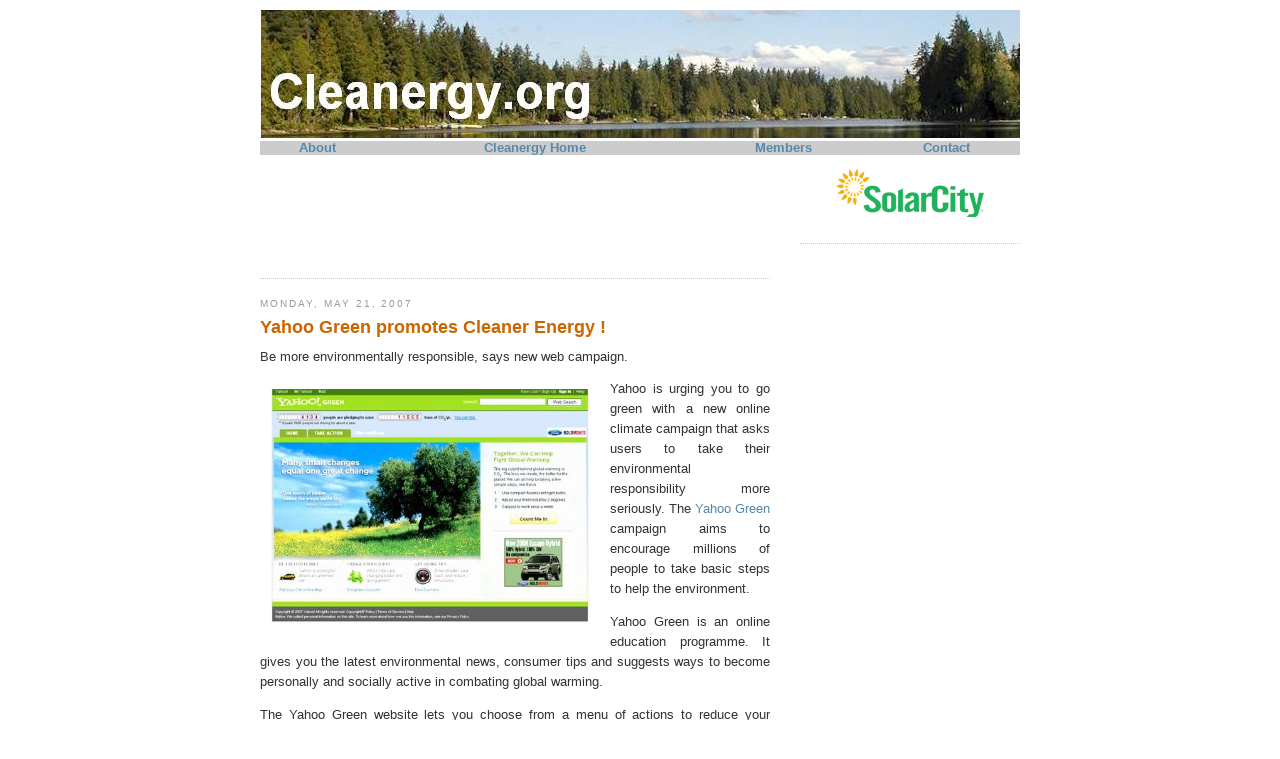

--- FILE ---
content_type: text/html; charset=utf-8
request_url: https://www.google.com/recaptcha/api2/aframe
body_size: 266
content:
<!DOCTYPE HTML><html><head><meta http-equiv="content-type" content="text/html; charset=UTF-8"></head><body><script nonce="OLxOYxaswsM5r3VMraM6tw">/** Anti-fraud and anti-abuse applications only. See google.com/recaptcha */ try{var clients={'sodar':'https://pagead2.googlesyndication.com/pagead/sodar?'};window.addEventListener("message",function(a){try{if(a.source===window.parent){var b=JSON.parse(a.data);var c=clients[b['id']];if(c){var d=document.createElement('img');d.src=c+b['params']+'&rc='+(localStorage.getItem("rc::a")?sessionStorage.getItem("rc::b"):"");window.document.body.appendChild(d);sessionStorage.setItem("rc::e",parseInt(sessionStorage.getItem("rc::e")||0)+1);localStorage.setItem("rc::h",'1769844058913');}}}catch(b){}});window.parent.postMessage("_grecaptcha_ready", "*");}catch(b){}</script></body></html>